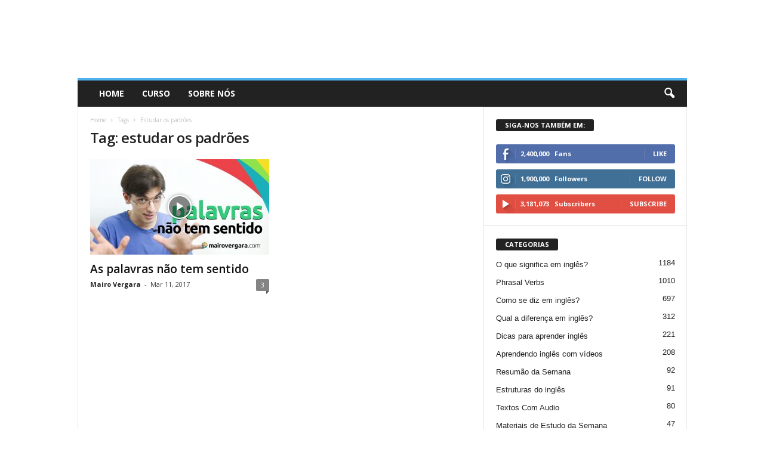

--- FILE ---
content_type: text/html; charset=UTF-8
request_url: https://www.mairovergara.com/tag/estudar-os-padroes/
body_size: 14753
content:
<!doctype html >
<!--[if IE 8]>    <html class="ie8" lang="en-US"> <![endif]-->
<!--[if IE 9]>    <html class="ie9" lang="en-US"> <![endif]-->
<!--[if gt IE 8]><!--> <html lang="en-US"> <!--<![endif]-->
<head>
    <title>estudar os padrões Archives - Mairo Vergara</title>
    <meta charset="UTF-8" />
    <meta name="viewport" content="width=device-width, initial-scale=1.0">
    <link rel="pingback" href="https://www.mairovergara.com/xmlrpc.php" />
    <meta name='robots' content='index, follow, max-image-preview:large, max-snippet:-1, max-video-preview:-1' />
	<style>img:is([sizes="auto" i], [sizes^="auto," i]) { contain-intrinsic-size: 3000px 1500px }</style>
	
<!-- Google Tag Manager for WordPress by gtm4wp.com -->
<script data-cfasync="false" data-pagespeed-no-defer>
	var gtm4wp_datalayer_name = "dataLayer";
	var dataLayer = dataLayer || [];
</script>
<!-- End Google Tag Manager for WordPress by gtm4wp.com -->
	<!-- This site is optimized with the Yoast SEO plugin v26.3 - https://yoast.com/wordpress/plugins/seo/ -->
	<link rel="canonical" href="https://www.mairovergara.com/tag/estudar-os-padroes/" />
	<meta property="og:locale" content="en_US" />
	<meta property="og:type" content="article" />
	<meta property="og:title" content="estudar os padrões Archives - Mairo Vergara" />
	<meta property="og:url" content="https://www.mairovergara.com/tag/estudar-os-padroes/" />
	<meta property="og:site_name" content="Mairo Vergara" />
	<script type="application/ld+json" class="yoast-schema-graph">{"@context":"https://schema.org","@graph":[{"@type":"CollectionPage","@id":"https://www.mairovergara.com/tag/estudar-os-padroes/","url":"https://www.mairovergara.com/tag/estudar-os-padroes/","name":"estudar os padrões Archives - Mairo Vergara","isPartOf":{"@id":"https://www.mairovergara.com/#website"},"primaryImageOfPage":{"@id":"https://www.mairovergara.com/tag/estudar-os-padroes/#primaryimage"},"image":{"@id":"https://www.mairovergara.com/tag/estudar-os-padroes/#primaryimage"},"thumbnailUrl":"https://www.mairovergara.com/wp-content/uploads/2017/02/maxresdefault-11.jpg?t=36eb","breadcrumb":{"@id":"https://www.mairovergara.com/tag/estudar-os-padroes/#breadcrumb"},"inLanguage":"en-US"},{"@type":"ImageObject","inLanguage":"en-US","@id":"https://www.mairovergara.com/tag/estudar-os-padroes/#primaryimage","url":"https://www.mairovergara.com/wp-content/uploads/2017/02/maxresdefault-11.jpg?t=36eb","contentUrl":"https://www.mairovergara.com/wp-content/uploads/2017/02/maxresdefault-11.jpg?t=36eb","width":1980,"height":1080},{"@type":"BreadcrumbList","@id":"https://www.mairovergara.com/tag/estudar-os-padroes/#breadcrumb","itemListElement":[{"@type":"ListItem","position":1,"name":"Home","item":"https://www.mairovergara.com/homepage/"},{"@type":"ListItem","position":2,"name":"estudar os padrões"}]},{"@type":"WebSite","@id":"https://www.mairovergara.com/#website","url":"https://www.mairovergara.com/","name":"Mairo Vergara","description":"Aprenda Inglês de Forma Diferente","potentialAction":[{"@type":"SearchAction","target":{"@type":"EntryPoint","urlTemplate":"https://www.mairovergara.com/?s={search_term_string}"},"query-input":{"@type":"PropertyValueSpecification","valueRequired":true,"valueName":"search_term_string"}}],"inLanguage":"en-US"}]}</script>
	<!-- / Yoast SEO plugin. -->


<link rel='dns-prefetch' href='//fonts.googleapis.com' />
<link rel="alternate" type="application/rss+xml" title="Mairo Vergara &raquo; Feed" href="https://www.mairovergara.com/feed/" />
<link rel="alternate" type="application/rss+xml" title="Mairo Vergara &raquo; Comments Feed" href="https://www.mairovergara.com/comments/feed/" />
<link rel="alternate" type="application/rss+xml" title="Mairo Vergara &raquo; estudar os padrões Tag Feed" href="https://www.mairovergara.com/tag/estudar-os-padroes/feed/" />
<script type="text/javascript">
/* <![CDATA[ */
window._wpemojiSettings = {"baseUrl":"https:\/\/s.w.org\/images\/core\/emoji\/16.0.1\/72x72\/","ext":".png","svgUrl":"https:\/\/s.w.org\/images\/core\/emoji\/16.0.1\/svg\/","svgExt":".svg","source":{"concatemoji":"https:\/\/www.mairovergara.com\/wp-includes\/js\/wp-emoji-release.min.js?ver=6.8.2"}};
/*! This file is auto-generated */
!function(s,n){var o,i,e;function c(e){try{var t={supportTests:e,timestamp:(new Date).valueOf()};sessionStorage.setItem(o,JSON.stringify(t))}catch(e){}}function p(e,t,n){e.clearRect(0,0,e.canvas.width,e.canvas.height),e.fillText(t,0,0);var t=new Uint32Array(e.getImageData(0,0,e.canvas.width,e.canvas.height).data),a=(e.clearRect(0,0,e.canvas.width,e.canvas.height),e.fillText(n,0,0),new Uint32Array(e.getImageData(0,0,e.canvas.width,e.canvas.height).data));return t.every(function(e,t){return e===a[t]})}function u(e,t){e.clearRect(0,0,e.canvas.width,e.canvas.height),e.fillText(t,0,0);for(var n=e.getImageData(16,16,1,1),a=0;a<n.data.length;a++)if(0!==n.data[a])return!1;return!0}function f(e,t,n,a){switch(t){case"flag":return n(e,"\ud83c\udff3\ufe0f\u200d\u26a7\ufe0f","\ud83c\udff3\ufe0f\u200b\u26a7\ufe0f")?!1:!n(e,"\ud83c\udde8\ud83c\uddf6","\ud83c\udde8\u200b\ud83c\uddf6")&&!n(e,"\ud83c\udff4\udb40\udc67\udb40\udc62\udb40\udc65\udb40\udc6e\udb40\udc67\udb40\udc7f","\ud83c\udff4\u200b\udb40\udc67\u200b\udb40\udc62\u200b\udb40\udc65\u200b\udb40\udc6e\u200b\udb40\udc67\u200b\udb40\udc7f");case"emoji":return!a(e,"\ud83e\udedf")}return!1}function g(e,t,n,a){var r="undefined"!=typeof WorkerGlobalScope&&self instanceof WorkerGlobalScope?new OffscreenCanvas(300,150):s.createElement("canvas"),o=r.getContext("2d",{willReadFrequently:!0}),i=(o.textBaseline="top",o.font="600 32px Arial",{});return e.forEach(function(e){i[e]=t(o,e,n,a)}),i}function t(e){var t=s.createElement("script");t.src=e,t.defer=!0,s.head.appendChild(t)}"undefined"!=typeof Promise&&(o="wpEmojiSettingsSupports",i=["flag","emoji"],n.supports={everything:!0,everythingExceptFlag:!0},e=new Promise(function(e){s.addEventListener("DOMContentLoaded",e,{once:!0})}),new Promise(function(t){var n=function(){try{var e=JSON.parse(sessionStorage.getItem(o));if("object"==typeof e&&"number"==typeof e.timestamp&&(new Date).valueOf()<e.timestamp+604800&&"object"==typeof e.supportTests)return e.supportTests}catch(e){}return null}();if(!n){if("undefined"!=typeof Worker&&"undefined"!=typeof OffscreenCanvas&&"undefined"!=typeof URL&&URL.createObjectURL&&"undefined"!=typeof Blob)try{var e="postMessage("+g.toString()+"("+[JSON.stringify(i),f.toString(),p.toString(),u.toString()].join(",")+"));",a=new Blob([e],{type:"text/javascript"}),r=new Worker(URL.createObjectURL(a),{name:"wpTestEmojiSupports"});return void(r.onmessage=function(e){c(n=e.data),r.terminate(),t(n)})}catch(e){}c(n=g(i,f,p,u))}t(n)}).then(function(e){for(var t in e)n.supports[t]=e[t],n.supports.everything=n.supports.everything&&n.supports[t],"flag"!==t&&(n.supports.everythingExceptFlag=n.supports.everythingExceptFlag&&n.supports[t]);n.supports.everythingExceptFlag=n.supports.everythingExceptFlag&&!n.supports.flag,n.DOMReady=!1,n.readyCallback=function(){n.DOMReady=!0}}).then(function(){return e}).then(function(){var e;n.supports.everything||(n.readyCallback(),(e=n.source||{}).concatemoji?t(e.concatemoji):e.wpemoji&&e.twemoji&&(t(e.twemoji),t(e.wpemoji)))}))}((window,document),window._wpemojiSettings);
/* ]]> */
</script>
<style id='wp-emoji-styles-inline-css' type='text/css'>

	img.wp-smiley, img.emoji {
		display: inline !important;
		border: none !important;
		box-shadow: none !important;
		height: 1em !important;
		width: 1em !important;
		margin: 0 0.07em !important;
		vertical-align: -0.1em !important;
		background: none !important;
		padding: 0 !important;
	}
</style>
<link rel='stylesheet' id='wp-block-library-css' href='https://www.mairovergara.com/wp-includes/css/dist/block-library/style.min.css?ver=6.8.2' type='text/css' media='all' />
<style id='classic-theme-styles-inline-css' type='text/css'>
/*! This file is auto-generated */
.wp-block-button__link{color:#fff;background-color:#32373c;border-radius:9999px;box-shadow:none;text-decoration:none;padding:calc(.667em + 2px) calc(1.333em + 2px);font-size:1.125em}.wp-block-file__button{background:#32373c;color:#fff;text-decoration:none}
</style>
<link rel='stylesheet' id='convertkit-broadcasts-css' href='https://www.mairovergara.com/wp-content/plugins/convertkit/resources/frontend/css/broadcasts.css?ver=3.0.7' type='text/css' media='all' />
<link rel='stylesheet' id='convertkit-button-css' href='https://www.mairovergara.com/wp-content/plugins/convertkit/resources/frontend/css/button.css?ver=3.0.7' type='text/css' media='all' />
<link rel='stylesheet' id='convertkit-form-css' href='https://www.mairovergara.com/wp-content/plugins/convertkit/resources/frontend/css/form.css?ver=3.0.7' type='text/css' media='all' />
<link rel='stylesheet' id='convertkit-form-builder-field-css' href='https://www.mairovergara.com/wp-content/plugins/convertkit/resources/frontend/css/form-builder.css?ver=3.0.7' type='text/css' media='all' />
<link rel='stylesheet' id='convertkit-form-builder-css' href='https://www.mairovergara.com/wp-content/plugins/convertkit/resources/frontend/css/form-builder.css?ver=3.0.7' type='text/css' media='all' />
<style id='global-styles-inline-css' type='text/css'>
:root{--wp--preset--aspect-ratio--square: 1;--wp--preset--aspect-ratio--4-3: 4/3;--wp--preset--aspect-ratio--3-4: 3/4;--wp--preset--aspect-ratio--3-2: 3/2;--wp--preset--aspect-ratio--2-3: 2/3;--wp--preset--aspect-ratio--16-9: 16/9;--wp--preset--aspect-ratio--9-16: 9/16;--wp--preset--color--black: #000000;--wp--preset--color--cyan-bluish-gray: #abb8c3;--wp--preset--color--white: #ffffff;--wp--preset--color--pale-pink: #f78da7;--wp--preset--color--vivid-red: #cf2e2e;--wp--preset--color--luminous-vivid-orange: #ff6900;--wp--preset--color--luminous-vivid-amber: #fcb900;--wp--preset--color--light-green-cyan: #7bdcb5;--wp--preset--color--vivid-green-cyan: #00d084;--wp--preset--color--pale-cyan-blue: #8ed1fc;--wp--preset--color--vivid-cyan-blue: #0693e3;--wp--preset--color--vivid-purple: #9b51e0;--wp--preset--gradient--vivid-cyan-blue-to-vivid-purple: linear-gradient(135deg,rgba(6,147,227,1) 0%,rgb(155,81,224) 100%);--wp--preset--gradient--light-green-cyan-to-vivid-green-cyan: linear-gradient(135deg,rgb(122,220,180) 0%,rgb(0,208,130) 100%);--wp--preset--gradient--luminous-vivid-amber-to-luminous-vivid-orange: linear-gradient(135deg,rgba(252,185,0,1) 0%,rgba(255,105,0,1) 100%);--wp--preset--gradient--luminous-vivid-orange-to-vivid-red: linear-gradient(135deg,rgba(255,105,0,1) 0%,rgb(207,46,46) 100%);--wp--preset--gradient--very-light-gray-to-cyan-bluish-gray: linear-gradient(135deg,rgb(238,238,238) 0%,rgb(169,184,195) 100%);--wp--preset--gradient--cool-to-warm-spectrum: linear-gradient(135deg,rgb(74,234,220) 0%,rgb(151,120,209) 20%,rgb(207,42,186) 40%,rgb(238,44,130) 60%,rgb(251,105,98) 80%,rgb(254,248,76) 100%);--wp--preset--gradient--blush-light-purple: linear-gradient(135deg,rgb(255,206,236) 0%,rgb(152,150,240) 100%);--wp--preset--gradient--blush-bordeaux: linear-gradient(135deg,rgb(254,205,165) 0%,rgb(254,45,45) 50%,rgb(107,0,62) 100%);--wp--preset--gradient--luminous-dusk: linear-gradient(135deg,rgb(255,203,112) 0%,rgb(199,81,192) 50%,rgb(65,88,208) 100%);--wp--preset--gradient--pale-ocean: linear-gradient(135deg,rgb(255,245,203) 0%,rgb(182,227,212) 50%,rgb(51,167,181) 100%);--wp--preset--gradient--electric-grass: linear-gradient(135deg,rgb(202,248,128) 0%,rgb(113,206,126) 100%);--wp--preset--gradient--midnight: linear-gradient(135deg,rgb(2,3,129) 0%,rgb(40,116,252) 100%);--wp--preset--font-size--small: 10px;--wp--preset--font-size--medium: 20px;--wp--preset--font-size--large: 30px;--wp--preset--font-size--x-large: 42px;--wp--preset--font-size--regular: 14px;--wp--preset--font-size--larger: 48px;--wp--preset--spacing--20: 0.44rem;--wp--preset--spacing--30: 0.67rem;--wp--preset--spacing--40: 1rem;--wp--preset--spacing--50: 1.5rem;--wp--preset--spacing--60: 2.25rem;--wp--preset--spacing--70: 3.38rem;--wp--preset--spacing--80: 5.06rem;--wp--preset--shadow--natural: 6px 6px 9px rgba(0, 0, 0, 0.2);--wp--preset--shadow--deep: 12px 12px 50px rgba(0, 0, 0, 0.4);--wp--preset--shadow--sharp: 6px 6px 0px rgba(0, 0, 0, 0.2);--wp--preset--shadow--outlined: 6px 6px 0px -3px rgba(255, 255, 255, 1), 6px 6px rgba(0, 0, 0, 1);--wp--preset--shadow--crisp: 6px 6px 0px rgba(0, 0, 0, 1);}:where(.is-layout-flex){gap: 0.5em;}:where(.is-layout-grid){gap: 0.5em;}body .is-layout-flex{display: flex;}.is-layout-flex{flex-wrap: wrap;align-items: center;}.is-layout-flex > :is(*, div){margin: 0;}body .is-layout-grid{display: grid;}.is-layout-grid > :is(*, div){margin: 0;}:where(.wp-block-columns.is-layout-flex){gap: 2em;}:where(.wp-block-columns.is-layout-grid){gap: 2em;}:where(.wp-block-post-template.is-layout-flex){gap: 1.25em;}:where(.wp-block-post-template.is-layout-grid){gap: 1.25em;}.has-black-color{color: var(--wp--preset--color--black) !important;}.has-cyan-bluish-gray-color{color: var(--wp--preset--color--cyan-bluish-gray) !important;}.has-white-color{color: var(--wp--preset--color--white) !important;}.has-pale-pink-color{color: var(--wp--preset--color--pale-pink) !important;}.has-vivid-red-color{color: var(--wp--preset--color--vivid-red) !important;}.has-luminous-vivid-orange-color{color: var(--wp--preset--color--luminous-vivid-orange) !important;}.has-luminous-vivid-amber-color{color: var(--wp--preset--color--luminous-vivid-amber) !important;}.has-light-green-cyan-color{color: var(--wp--preset--color--light-green-cyan) !important;}.has-vivid-green-cyan-color{color: var(--wp--preset--color--vivid-green-cyan) !important;}.has-pale-cyan-blue-color{color: var(--wp--preset--color--pale-cyan-blue) !important;}.has-vivid-cyan-blue-color{color: var(--wp--preset--color--vivid-cyan-blue) !important;}.has-vivid-purple-color{color: var(--wp--preset--color--vivid-purple) !important;}.has-black-background-color{background-color: var(--wp--preset--color--black) !important;}.has-cyan-bluish-gray-background-color{background-color: var(--wp--preset--color--cyan-bluish-gray) !important;}.has-white-background-color{background-color: var(--wp--preset--color--white) !important;}.has-pale-pink-background-color{background-color: var(--wp--preset--color--pale-pink) !important;}.has-vivid-red-background-color{background-color: var(--wp--preset--color--vivid-red) !important;}.has-luminous-vivid-orange-background-color{background-color: var(--wp--preset--color--luminous-vivid-orange) !important;}.has-luminous-vivid-amber-background-color{background-color: var(--wp--preset--color--luminous-vivid-amber) !important;}.has-light-green-cyan-background-color{background-color: var(--wp--preset--color--light-green-cyan) !important;}.has-vivid-green-cyan-background-color{background-color: var(--wp--preset--color--vivid-green-cyan) !important;}.has-pale-cyan-blue-background-color{background-color: var(--wp--preset--color--pale-cyan-blue) !important;}.has-vivid-cyan-blue-background-color{background-color: var(--wp--preset--color--vivid-cyan-blue) !important;}.has-vivid-purple-background-color{background-color: var(--wp--preset--color--vivid-purple) !important;}.has-black-border-color{border-color: var(--wp--preset--color--black) !important;}.has-cyan-bluish-gray-border-color{border-color: var(--wp--preset--color--cyan-bluish-gray) !important;}.has-white-border-color{border-color: var(--wp--preset--color--white) !important;}.has-pale-pink-border-color{border-color: var(--wp--preset--color--pale-pink) !important;}.has-vivid-red-border-color{border-color: var(--wp--preset--color--vivid-red) !important;}.has-luminous-vivid-orange-border-color{border-color: var(--wp--preset--color--luminous-vivid-orange) !important;}.has-luminous-vivid-amber-border-color{border-color: var(--wp--preset--color--luminous-vivid-amber) !important;}.has-light-green-cyan-border-color{border-color: var(--wp--preset--color--light-green-cyan) !important;}.has-vivid-green-cyan-border-color{border-color: var(--wp--preset--color--vivid-green-cyan) !important;}.has-pale-cyan-blue-border-color{border-color: var(--wp--preset--color--pale-cyan-blue) !important;}.has-vivid-cyan-blue-border-color{border-color: var(--wp--preset--color--vivid-cyan-blue) !important;}.has-vivid-purple-border-color{border-color: var(--wp--preset--color--vivid-purple) !important;}.has-vivid-cyan-blue-to-vivid-purple-gradient-background{background: var(--wp--preset--gradient--vivid-cyan-blue-to-vivid-purple) !important;}.has-light-green-cyan-to-vivid-green-cyan-gradient-background{background: var(--wp--preset--gradient--light-green-cyan-to-vivid-green-cyan) !important;}.has-luminous-vivid-amber-to-luminous-vivid-orange-gradient-background{background: var(--wp--preset--gradient--luminous-vivid-amber-to-luminous-vivid-orange) !important;}.has-luminous-vivid-orange-to-vivid-red-gradient-background{background: var(--wp--preset--gradient--luminous-vivid-orange-to-vivid-red) !important;}.has-very-light-gray-to-cyan-bluish-gray-gradient-background{background: var(--wp--preset--gradient--very-light-gray-to-cyan-bluish-gray) !important;}.has-cool-to-warm-spectrum-gradient-background{background: var(--wp--preset--gradient--cool-to-warm-spectrum) !important;}.has-blush-light-purple-gradient-background{background: var(--wp--preset--gradient--blush-light-purple) !important;}.has-blush-bordeaux-gradient-background{background: var(--wp--preset--gradient--blush-bordeaux) !important;}.has-luminous-dusk-gradient-background{background: var(--wp--preset--gradient--luminous-dusk) !important;}.has-pale-ocean-gradient-background{background: var(--wp--preset--gradient--pale-ocean) !important;}.has-electric-grass-gradient-background{background: var(--wp--preset--gradient--electric-grass) !important;}.has-midnight-gradient-background{background: var(--wp--preset--gradient--midnight) !important;}.has-small-font-size{font-size: var(--wp--preset--font-size--small) !important;}.has-medium-font-size{font-size: var(--wp--preset--font-size--medium) !important;}.has-large-font-size{font-size: var(--wp--preset--font-size--large) !important;}.has-x-large-font-size{font-size: var(--wp--preset--font-size--x-large) !important;}
:where(.wp-block-post-template.is-layout-flex){gap: 1.25em;}:where(.wp-block-post-template.is-layout-grid){gap: 1.25em;}
:where(.wp-block-columns.is-layout-flex){gap: 2em;}:where(.wp-block-columns.is-layout-grid){gap: 2em;}
:root :where(.wp-block-pullquote){font-size: 1.5em;line-height: 1.6;}
</style>
<link rel='stylesheet' id='mv_download_materiais_post_css-css' href='https://www.mairovergara.com/wp-content/plugins/mv-download-materiais/public/css/post.css?ver=1.1.0' type='text/css' media='all' />
<link rel='stylesheet' id='mv_download_materiais_user_css-css' href='https://www.mairovergara.com/wp-content/plugins/mv-download-materiais/public/css/user.css?ver=1.1.0' type='text/css' media='all' />
<link rel='stylesheet' id='google-fonts-style-css' href='https://fonts.googleapis.com/css?family=Open+Sans%3A400%2C600%2C700%7CRoboto+Condensed%3A400%2C500%2C700&#038;display=swap&#038;ver=4.9.5' type='text/css' media='all' />
<link rel='stylesheet' id='td-theme-css' href='https://www.mairovergara.com/wp-content/themes/Newsmag/style.css?ver=4.9.5' type='text/css' media='all' />
<style id='td-theme-inline-css' type='text/css'>
    
        @media (max-width: 767px) {
            .td-header-desktop-wrap {
                display: none;
            }
        }
        @media (min-width: 767px) {
            .td-header-mobile-wrap {
                display: none;
            }
        }
    
	
</style>
<link rel='stylesheet' id='td-legacy-framework-front-style-css' href='https://www.mairovergara.com/wp-content/plugins/td-composer/legacy/Newsmag/assets/css/td_legacy_main.css?ver=153fca3b149b11ef7f1de403ebfe3342' type='text/css' media='all' />
<script type="text/javascript" src="https://www.mairovergara.com/wp-content/plugins/mv-download-materiais/public/js/lib/detection.min.js?ver=1.1.0" id="mv_download_materiais_detection_js-js"></script>
<script type="text/javascript" src="https://www.mairovergara.com/wp-includes/js/jquery/jquery.min.js?ver=3.7.1" id="jquery-core-js"></script>
<script type="text/javascript" src="https://www.mairovergara.com/wp-includes/js/jquery/jquery-migrate.min.js?ver=3.4.1" id="jquery-migrate-js"></script>
<script type="text/javascript" src="https://www.mairovergara.com/wp-content/plugins/mv-download-materiais/public/js/common.js?ver=1.1.0" id="mv_download_materiais_common_js-js"></script>
<script type="text/javascript" src="https://www.mairovergara.com/wp-content/plugins/mv-download-materiais/public/js/modal.js?ver=1.1.0" id="mv_download_materiais_modal_js-js"></script>
<script type="text/javascript" src="https://www.mairovergara.com/wp-content/plugins/mv-download-materiais/public/js/post.js?ver=1.1.0" id="mv_download_materiais_post_js-js"></script>
<link rel="https://api.w.org/" href="https://www.mairovergara.com/wp-json/" /><link rel="alternate" title="JSON" type="application/json" href="https://www.mairovergara.com/wp-json/wp/v2/tags/2626" /><link rel="EditURI" type="application/rsd+xml" title="RSD" href="https://www.mairovergara.com/xmlrpc.php?rsd" />

<!-- Google Tag Manager for WordPress by gtm4wp.com -->
<!-- GTM Container placement set to footer -->
<script data-cfasync="false" data-pagespeed-no-defer>
	var dataLayer_content = {"pagePostType":"post","pagePostType2":"tag-post"};
	dataLayer.push( dataLayer_content );
</script>
<script data-cfasync="false" data-pagespeed-no-defer>
(function(w,d,s,l,i){w[l]=w[l]||[];w[l].push({'gtm.start':
new Date().getTime(),event:'gtm.js'});var f=d.getElementsByTagName(s)[0],
j=d.createElement(s),dl=l!='dataLayer'?'&l='+l:'';j.async=true;j.src=
'//www.googletagmanager.com/gtm.js?id='+i+dl;f.parentNode.insertBefore(j,f);
})(window,document,'script','dataLayer','GTM-WTZJC2P');
</script>
<!-- End Google Tag Manager for WordPress by gtm4wp.com --><!--[if lt IE 9]><script src="https://cdnjs.cloudflare.com/ajax/libs/html5shiv/3.7.3/html5shiv.js"></script><![endif]-->
    			<script>
				window.tdwGlobal = {"adminUrl":"https:\/\/www.mairovergara.com\/wp-admin\/","wpRestNonce":"0ab0b529d5","wpRestUrl":"https:\/\/www.mairovergara.com\/wp-json\/","permalinkStructure":"\/%postname%\/"};
			</script>
			
<!-- JS generated by theme -->

<script>
    
    

	    var tdBlocksArray = []; //here we store all the items for the current page

	    //td_block class - each ajax block uses a object of this class for requests
	    function tdBlock() {
		    this.id = '';
		    this.block_type = 1; //block type id (1-234 etc)
		    this.atts = '';
		    this.td_column_number = '';
		    this.td_current_page = 1; //
		    this.post_count = 0; //from wp
		    this.found_posts = 0; //from wp
		    this.max_num_pages = 0; //from wp
		    this.td_filter_value = ''; //current live filter value
		    this.is_ajax_running = false;
		    this.td_user_action = ''; // load more or infinite loader (used by the animation)
		    this.header_color = '';
		    this.ajax_pagination_infinite_stop = ''; //show load more at page x
	    }


        // td_js_generator - mini detector
        (function(){
            var htmlTag = document.getElementsByTagName("html")[0];

	        if ( navigator.userAgent.indexOf("MSIE 10.0") > -1 ) {
                htmlTag.className += ' ie10';
            }

            if ( !!navigator.userAgent.match(/Trident.*rv\:11\./) ) {
                htmlTag.className += ' ie11';
            }

	        if ( navigator.userAgent.indexOf("Edge") > -1 ) {
                htmlTag.className += ' ieEdge';
            }

            if ( /(iPad|iPhone|iPod)/g.test(navigator.userAgent) ) {
                htmlTag.className += ' td-md-is-ios';
            }

            var user_agent = navigator.userAgent.toLowerCase();
            if ( user_agent.indexOf("android") > -1 ) {
                htmlTag.className += ' td-md-is-android';
            }

            if ( -1 !== navigator.userAgent.indexOf('Mac OS X')  ) {
                htmlTag.className += ' td-md-is-os-x';
            }

            if ( /chrom(e|ium)/.test(navigator.userAgent.toLowerCase()) ) {
               htmlTag.className += ' td-md-is-chrome';
            }

            if ( -1 !== navigator.userAgent.indexOf('Firefox') ) {
                htmlTag.className += ' td-md-is-firefox';
            }

            if ( -1 !== navigator.userAgent.indexOf('Safari') && -1 === navigator.userAgent.indexOf('Chrome') ) {
                htmlTag.className += ' td-md-is-safari';
            }

            if( -1 !== navigator.userAgent.indexOf('IEMobile') ){
                htmlTag.className += ' td-md-is-iemobile';
            }

        })();




        var tdLocalCache = {};

        ( function () {
            "use strict";

            tdLocalCache = {
                data: {},
                remove: function (resource_id) {
                    delete tdLocalCache.data[resource_id];
                },
                exist: function (resource_id) {
                    return tdLocalCache.data.hasOwnProperty(resource_id) && tdLocalCache.data[resource_id] !== null;
                },
                get: function (resource_id) {
                    return tdLocalCache.data[resource_id];
                },
                set: function (resource_id, cachedData) {
                    tdLocalCache.remove(resource_id);
                    tdLocalCache.data[resource_id] = cachedData;
                }
            };
        })();

    
    
var td_viewport_interval_list=[{"limitBottom":767,"sidebarWidth":251},{"limitBottom":1023,"sidebarWidth":339}];
var td_animation_stack_effect="type0";
var tds_animation_stack=true;
var td_animation_stack_specific_selectors=".entry-thumb, img";
var td_animation_stack_general_selectors=".td-animation-stack img, .td-animation-stack .entry-thumb, .post img";
var tdc_is_installed="yes";
var td_ajax_url="https:\/\/www.mairovergara.com\/wp-admin\/admin-ajax.php?td_theme_name=Newsmag&v=4.9.5";
var td_get_template_directory_uri="https:\/\/www.mairovergara.com\/wp-content\/plugins\/td-composer\/legacy\/common";
var tds_snap_menu="";
var tds_logo_on_sticky="";
var tds_header_style="";
var td_please_wait="Please wait...";
var td_email_user_pass_incorrect="User or password incorrect!";
var td_email_user_incorrect="Email or username incorrect!";
var td_email_incorrect="Email incorrect!";
var tds_more_articles_on_post_enable="";
var tds_more_articles_on_post_time_to_wait="";
var tds_more_articles_on_post_pages_distance_from_top=0;
var tds_theme_color_site_wide="#4db2ec";
var tds_smart_sidebar="";
var tdThemeName="Newsmag";
var td_magnific_popup_translation_tPrev="Previous (Left arrow key)";
var td_magnific_popup_translation_tNext="Next (Right arrow key)";
var td_magnific_popup_translation_tCounter="%curr% of %total%";
var td_magnific_popup_translation_ajax_tError="The content from %url% could not be loaded.";
var td_magnific_popup_translation_image_tError="The image #%curr% could not be loaded.";
var tdBlockNonce="40d91bd065";
var tdDateNamesI18n={"month_names":["January","February","March","April","May","June","July","August","September","October","November","December"],"month_names_short":["Jan","Feb","Mar","Apr","May","Jun","Jul","Aug","Sep","Oct","Nov","Dec"],"day_names":["Sunday","Monday","Tuesday","Wednesday","Thursday","Friday","Saturday"],"day_names_short":["Sun","Mon","Tue","Wed","Thu","Fri","Sat"]};
var td_ad_background_click_link="";
var td_ad_background_click_target="";
</script>




<script type="application/ld+json">
    {
        "@context": "http://schema.org",
        "@type": "BreadcrumbList",
        "itemListElement": [
            {
                "@type": "ListItem",
                "position": 1,
                "item": {
                    "@type": "WebSite",
                    "@id": "https://www.mairovergara.com/",
                    "name": "Home"
                }
            },
            {
                "@type": "ListItem",
                "position": 2,
                    "item": {
                    "@type": "WebPage",
                    "@id": "https://www.mairovergara.com/tag/estudar-os-padroes/",
                    "name": "Estudar os padrões"
                }
            }    
        ]
    }
</script>
	<style id="tdw-css-placeholder"></style></head>

<body class="archive tag tag-estudar-os-padroes tag-2626 wp-theme-Newsmag global-block-template-1 td-animation-stack-type0 td-full-layout" itemscope="itemscope" itemtype="https://schema.org/WebPage">

        <div class="td-scroll-up"><i class="td-icon-menu-up"></i></div>

    <div class="td-menu-background"></div>
<div id="td-mobile-nav">
    <div class="td-mobile-container">
        <!-- mobile menu top section -->
        <div class="td-menu-socials-wrap">
            <!-- socials -->
            <div class="td-menu-socials">
                            </div>
            <!-- close button -->
            <div class="td-mobile-close">
                <a href="#"><i class="td-icon-close-mobile"></i></a>
            </div>
        </div>

        <!-- login section -->
        
        <!-- menu section -->
        <div class="td-mobile-content">
            <div class="menu-blog-menu-container"><ul id="menu-blog-menu" class="td-mobile-main-menu"><li id="menu-item-604" class="menu-item menu-item-type-custom menu-item-object-custom menu-item-home menu-item-first menu-item-604"><a href="http://www.mairovergara.com">HOME</a></li>
<li id="menu-item-1522" class="menu-item menu-item-type-custom menu-item-object-custom menu-item-1522"><a href="https://bit.ly/3UHkHDg">CURSO</a></li>
<li id="menu-item-682" class="menu-item menu-item-type-custom menu-item-object-custom menu-item-682"><a href="https://www.mairovergara.com/sobre/">Sobre nós</a></li>
</ul></div>        </div>
    </div>

    <!-- register/login section -->
            <div id="login-form-mobile" class="td-register-section">
            
            <div id="td-login-mob" class="td-login-animation td-login-hide-mob">
            	<!-- close button -->
	            <div class="td-login-close">
	                <a href="#" class="td-back-button"><i class="td-icon-read-down"></i></a>
	                <div class="td-login-title">Sign in</div>
	                <!-- close button -->
		            <div class="td-mobile-close">
		                <a href="#"><i class="td-icon-close-mobile"></i></a>
		            </div>
	            </div>
	            <div class="td-login-form-wrap">
	                <div class="td-login-panel-title"><span>Welcome!</span>Log into your account</div>
	                <div class="td_display_err"></div>
	                <div class="td-login-inputs"><input class="td-login-input" type="text" name="login_email" id="login_email-mob" value="" required><label>your username</label></div>
	                <div class="td-login-inputs"><input class="td-login-input" type="password" name="login_pass" id="login_pass-mob" value="" required><label>your password</label></div>
	                <input type="button" name="login_button" id="login_button-mob" class="td-login-button" value="LOG IN">
	                <div class="td-login-info-text"><a href="#" id="forgot-pass-link-mob">Forgot your password?</a></div>
	                
	                
                </div>
            </div>

            

            <div id="td-forgot-pass-mob" class="td-login-animation td-login-hide-mob">
                <!-- close button -->
	            <div class="td-forgot-pass-close">
	                <a href="#" class="td-back-button"><i class="td-icon-read-down"></i></a>
	                <div class="td-login-title">Password recovery</div>
	            </div>
	            <div class="td-login-form-wrap">
	                <div class="td-login-panel-title">Recover your password</div>
	                <div class="td_display_err"></div>
	                <div class="td-login-inputs"><input class="td-login-input" type="text" name="forgot_email" id="forgot_email-mob" value="" required><label>your email</label></div>
	                <input type="button" name="forgot_button" id="forgot_button-mob" class="td-login-button" value="Send My Pass">
                </div>
            </div>
        </div>
    </div>    <div class="td-search-background"></div>
<div class="td-search-wrap-mob">
	<div class="td-drop-down-search">
		<form method="get" class="td-search-form" action="https://www.mairovergara.com/">
			<!-- close button -->
			<div class="td-search-close">
				<a href="#"><i class="td-icon-close-mobile"></i></a>
			</div>
			<div role="search" class="td-search-input">
				<span>Search</span>
				<input id="td-header-search-mob" type="text" value="" name="s" autocomplete="off" />
			</div>
		</form>
		<div id="td-aj-search-mob"></div>
	</div>
</div>

    <div id="td-outer-wrap">
    
        <div class="td-outer-container">
        
            <!--
Header style 1
-->

<div class="td-header-container td-header-wrap td-header-style-1">
    <div class="td-header-row td-header-top-menu">
        
    <div class="td-top-bar-container top-bar-style-1">
        <div class="td-header-sp-top-menu">

    </div>            </div>

<!-- LOGIN MODAL -->

                <div  id="login-form" class="white-popup-block mfp-hide mfp-with-anim">
                    <div class="td-login-wrap">
                        <a href="#" class="td-back-button"><i class="td-icon-modal-back"></i></a>
                        <div id="td-login-div" class="td-login-form-div td-display-block">
                            <div class="td-login-panel-title">Sign in</div>
                            <div class="td-login-panel-descr">Welcome! Log into your account</div>
                            <div class="td_display_err"></div>
                            <div class="td-login-inputs"><input class="td-login-input" type="text" name="login_email" id="login_email" value="" required><label>your username</label></div>
	                        <div class="td-login-inputs"><input class="td-login-input" type="password" name="login_pass" id="login_pass" value="" required><label>your password</label></div>
                            <input type="button" name="login_button" id="login_button" class="wpb_button btn td-login-button" value="Login">
                            <div class="td-login-info-text"><a href="#" id="forgot-pass-link">Forgot your password? Get help</a></div>
                            
                            
                        </div>

                        

                         <div id="td-forgot-pass-div" class="td-login-form-div td-display-none">
                            <div class="td-login-panel-title">Password recovery</div>
                            <div class="td-login-panel-descr">Recover your password</div>
                            <div class="td_display_err"></div>
                            <div class="td-login-inputs"><input class="td-login-input" type="text" name="forgot_email" id="forgot_email" value="" required><label>your email</label></div>
                            <input type="button" name="forgot_button" id="forgot_button" class="wpb_button btn td-login-button" value="Send My Password">
                            <div class="td-login-info-text">A password will be e-mailed to you.</div>
                        </div>
                    </div>
                </div>
                    </div>

    <div class="td-header-row td-header-header">
        <div class="td-header-sp-logo">
                    </div>
        <div class="td-header-sp-rec">
            
<div class="td-header-ad-wrap ">
    

</div>        </div>
    </div>

    <div class="td-header-menu-wrap">
        <div class="td-header-row td-header-border td-header-main-menu">
            <div id="td-header-menu" role="navigation">
    <div id="td-top-mobile-toggle"><a href="#"><i class="td-icon-font td-icon-mobile"></i></a></div>
    <div class="td-main-menu-logo td-logo-in-header">
            </div>
    <div class="menu-blog-menu-container"><ul id="menu-blog-menu-1" class="sf-menu"><li class="menu-item menu-item-type-custom menu-item-object-custom menu-item-home menu-item-first td-menu-item td-normal-menu menu-item-604"><a href="http://www.mairovergara.com">HOME</a></li>
<li class="menu-item menu-item-type-custom menu-item-object-custom td-menu-item td-normal-menu menu-item-1522"><a href="https://bit.ly/3UHkHDg">CURSO</a></li>
<li class="menu-item menu-item-type-custom menu-item-object-custom td-menu-item td-normal-menu menu-item-682"><a href="https://www.mairovergara.com/sobre/">Sobre nós</a></li>
</ul></div></div>

<div class="td-search-wrapper">
    <div id="td-top-search">
        <!-- Search -->
        <div class="header-search-wrap">
            <div class="dropdown header-search">
                <a id="td-header-search-button" href="#" role="button" class="dropdown-toggle " data-toggle="dropdown"><i class="td-icon-search"></i></a>
                <a id="td-header-search-button-mob" href="#" role="button" class="dropdown-toggle " data-toggle="dropdown"><i class="td-icon-search"></i></a>
            </div>
        </div>
    </div>
</div>

<div class="header-search-wrap">
	<div class="dropdown header-search">
		<div class="td-drop-down-search">
			<form method="get" class="td-search-form" action="https://www.mairovergara.com/">
				<div role="search" class="td-head-form-search-wrap">
					<input class="needsclick" id="td-header-search" type="text" value="" name="s" autocomplete="off" /><input class="wpb_button wpb_btn-inverse btn" type="submit" id="td-header-search-top" value="Search" />
				</div>
			</form>
			<div id="td-aj-search"></div>
		</div>
	</div>
</div>        </div>
    </div>
</div>
<div class="td-container">
    <div class="td-container-border">
        <div class="td-pb-row">
                                    <div class="td-pb-span8 td-main-content">
                            <div class="td-ss-main-content">
                                <div class="td-page-header td-pb-padding-side">
                                    <div class="entry-crumbs"><span><a title="" class="entry-crumb" href="https://www.mairovergara.com/">Home</a></span> <i class="td-icon-right td-bread-sep td-bred-no-url-last"></i> <span class="td-bred-no-url-last">Tags</span> <i class="td-icon-right td-bread-sep td-bred-no-url-last"></i> <span class="td-bred-no-url-last">Estudar os padrões</span></div>
                                    <h1 class="entry-title td-page-title">
                                        <span>Tag: estudar os padrões</span>
                                    </h1>
                                </div>
                                

	<div class="td-block-row">

	<div class="td-block-span6">
<!-- module -->
        <div class="td_module_1 td_module_wrap td-animation-stack">
            <div class="td-module-image">
                <div class="td-module-thumb"><a href="https://www.mairovergara.com/palavras-nao-tem-sentido/" rel="bookmark" class="td-image-wrap td-module-video-modal" title="As palavras não tem sentido" data-video-source="youtube" data-video-url="https://www.youtube.com/watch?v=IYmUkOpjvBk"><img class="entry-thumb" src="" alt="" title="As palavras não tem sentido" data-type="image_tag" data-img-url="https://www.mairovergara.com/wp-content/uploads/2017/02/maxresdefault-11-300x160.jpg?t=36eb"  width="300" height="160" /><span class="td-video-play-ico"><i class="td-icon-video-thumb-play"></i></span></a></div>                                            </div>
            <h3 class="entry-title td-module-title"><a href="https://www.mairovergara.com/palavras-nao-tem-sentido/" rel="bookmark" title="As palavras não tem sentido">As palavras não tem sentido</a></h3>
            <div class="meta-info">
                <span class="td-post-author-name"><a href="https://www.mairovergara.com/author/mairovergaragmail-com/">Mairo Vergara</a> <span>-</span> </span>                <span class="td-post-date"><time class="entry-date updated td-module-date" datetime="2017-03-11T11:00:28-03:00" >Mar 11, 2017</time></span>                <span class="td-module-comments"><a href="https://www.mairovergara.com/palavras-nao-tem-sentido/#comments">3</a></span>            </div>

            
        </div>

        
	</div> <!-- ./td-block-span6 --></div><!--./row-fluid-->                            </div>
                        </div>
                        <div class="td-pb-span4 td-main-sidebar">
                            <div class="td-ss-main-sidebar">
                                <div class="td_block_wrap td_block_social_counter td_block_widget tdi_2_4de td-pb-border-top td_block_template_1"><div class="td-block-title-wrap"><h4 class="block-title"><span class="td-pulldown-size">SIGA-NOS TAMBÉM EM:</span></h4></div><div class="td-social-list"><div class="td_social_type td-pb-margin-side td_social_facebook"><div class="td-social-box"><div class="td-sp td-sp-facebook"></div><span class="td_social_info td_social_info_counter">2,400,000</span><span class="td_social_info td_social_info_name">Fans</span><span class="td_social_button"><a href="https://www.facebook.com/mairovergara"  target="_blank" >Like</a></span></div></div><div class="td_social_type td-pb-margin-side td_social_instagram"><div class="td-social-box"><div class="td-sp td-sp-instagram"></div><span class="td_social_info td_social_info_counter">1,900,000</span><span class="td_social_info td_social_info_name">Followers</span><span class="td_social_button"><a href="https://instagram.com/mairovergara#"  target="_blank" >Follow</a></span></div></div><div class="td_social_type td-pb-margin-side td_social_youtube"><div class="td-social-box"><div class="td-sp td-sp-youtube"></div><span class="td_social_info td_social_info_counter">3,181,073</span><span class="td_social_info td_social_info_name">Subscribers</span><span class="td_social_button"><a href="https://www.youtube.com/mairovergara"  target="_blank" >Subscribe</a></span></div></div></div></div> <!-- ./block --><div class="td_block_wrap td_block_popular_categories td_block_widget tdi_3_697 widget widget_categories td-pb-border-top td_block_template_1"  data-td-block-uid="tdi_3_697" ><h4 class="block-title"><span class="td-pulldown-size">CATEGORIAS</span></h4><ul class="td-pb-padding-side"><li><a href="https://www.mairovergara.com/category/o-que-significa-em-ingles/">O que significa em inglês?<span class="td-cat-no">1184</span></a></li><li><a href="https://www.mairovergara.com/category/phrasal-verbs/">Phrasal Verbs<span class="td-cat-no">1010</span></a></li><li><a href="https://www.mairovergara.com/category/como-se-diz-em-ingles/">Como se diz em inglês?<span class="td-cat-no">697</span></a></li><li><a href="https://www.mairovergara.com/category/qual-a-diferenca-em-ingles/">Qual a diferença em inglês?<span class="td-cat-no">312</span></a></li><li><a href="https://www.mairovergara.com/category/dicas-para-aprender-ingles/">Dicas para aprender inglês<span class="td-cat-no">221</span></a></li><li><a href="https://www.mairovergara.com/category/aprendendo-ingles-com-videos/">Aprendendo inglês com vídeos<span class="td-cat-no">208</span></a></li><li><a href="https://www.mairovergara.com/category/resumao-da-semana/">Resumão da Semana<span class="td-cat-no">92</span></a></li><li><a href="https://www.mairovergara.com/category/estruturas-do-ingles/">Estruturas do inglês<span class="td-cat-no">91</span></a></li><li><a href="https://www.mairovergara.com/category/textos-com-audio/">Textos Com Audio<span class="td-cat-no">80</span></a></li><li><a href="https://www.mairovergara.com/category/materiais-de-estudo-da-semana/">Materiais de Estudo da Semana<span class="td-cat-no">47</span></a></li><li><a href="https://www.mairovergara.com/category/aprenda-ingles-com-citacoes/">Aprenda inglês com citações<span class="td-cat-no">37</span></a></li><li><a href="https://www.mairovergara.com/category/como-aprender-ingles-o-guia-definitivo/">Como Aprender Inglês - O Guia Definitivo<span class="td-cat-no">6</span></a></li></ul></div> <!-- ./block --><div class="td_block_wrap td_block_8 td_block_widget tdi_4_10d td_with_ajax_pagination td-pb-border-top td_block_template_1"  data-td-block-uid="tdi_4_10d" ><script>var block_tdi_4_10d = new tdBlock();
block_tdi_4_10d.id = "tdi_4_10d";
block_tdi_4_10d.atts = '{"custom_title":"MAIS ACESSADOS","custom_url":"","header_text_color":"#","header_color":"#","border_top":"","color_preset":"","post_ids":"","category_id":"","category_ids":"","tag_slug":"","autors_id":"","installed_post_types":"","sort":"popular","limit":"10","offset":"","td_ajax_filter_type":"","td_ajax_filter_ids":"","td_filter_default_txt":"All","td_ajax_preloading":"","ajax_pagination":"next_prev","ajax_pagination_infinite_stop":"","class":"td_block_widget tdi_4_10d","separator":"","title_tag":"","block_template_id":"","m7_tl":"","show_modified_date":"","video_popup":"","video_rec":"","video_rec_title":"","show_vid_t":"block","el_class":"","f_header_font_header":"","f_header_font_title":"Block header","f_header_font_settings":"","f_header_font_family":"","f_header_font_size":"","f_header_font_line_height":"","f_header_font_style":"","f_header_font_weight":"","f_header_font_transform":"","f_header_font_spacing":"","f_header_":"","f_ajax_font_title":"Ajax categories","f_ajax_font_settings":"","f_ajax_font_family":"","f_ajax_font_size":"","f_ajax_font_line_height":"","f_ajax_font_style":"","f_ajax_font_weight":"","f_ajax_font_transform":"","f_ajax_font_spacing":"","f_ajax_":"","f_more_font_title":"Load more button","f_more_font_settings":"","f_more_font_family":"","f_more_font_size":"","f_more_font_line_height":"","f_more_font_style":"","f_more_font_weight":"","f_more_font_transform":"","f_more_font_spacing":"","f_more_":"","m7f_title_font_header":"","m7f_title_font_title":"Article title","m7f_title_font_settings":"","m7f_title_font_family":"","m7f_title_font_size":"","m7f_title_font_line_height":"","m7f_title_font_style":"","m7f_title_font_weight":"","m7f_title_font_transform":"","m7f_title_font_spacing":"","m7f_title_":"","m7f_cat_font_title":"Article category tag","m7f_cat_font_settings":"","m7f_cat_font_family":"","m7f_cat_font_size":"","m7f_cat_font_line_height":"","m7f_cat_font_style":"","m7f_cat_font_weight":"","m7f_cat_font_transform":"","m7f_cat_font_spacing":"","m7f_cat_":"","m7f_meta_font_title":"Article meta info","m7f_meta_font_settings":"","m7f_meta_font_family":"","m7f_meta_font_size":"","m7f_meta_font_line_height":"","m7f_meta_font_style":"","m7f_meta_font_weight":"","m7f_meta_font_transform":"","m7f_meta_font_spacing":"","m7f_meta_":"","css":"","tdc_css":"","td_column_number":1,"tdc_css_class":"tdi_4_10d","tdc_css_class_style":"tdi_4_10d_rand_style"}';
block_tdi_4_10d.td_column_number = "1";
block_tdi_4_10d.block_type = "td_block_8";
block_tdi_4_10d.post_count = "10";
block_tdi_4_10d.found_posts = "4004";
block_tdi_4_10d.header_color = "#";
block_tdi_4_10d.ajax_pagination_infinite_stop = "";
block_tdi_4_10d.max_num_pages = "401";
tdBlocksArray.push(block_tdi_4_10d);
</script><h4 class="block-title"><span class="td-pulldown-size">MAIS ACESSADOS</span></h4><div id=tdi_4_10d class="td_block_inner">

	<div class="td-block-span12">

        <div class="td_module_7 td_module_wrap td-animation-stack">
            <div class="td-module-thumb"><a href="https://www.mairovergara.com/verbo-to-be-todos-os-usos-e-formas/" rel="bookmark" class="td-image-wrap td-module-video-modal" title="Verbo To Be | Todos os usos e formas" data-video-source="youtube" data-video-url="https://www.youtube.com/watch?v=2Wig3XCO_cs"><img class="entry-thumb" src="" alt="" title="Verbo To Be | Todos os usos e formas" data-type="image_tag" data-img-url="https://www.mairovergara.com/wp-content/uploads/2015/10/maxresdefault1-1-100x75.jpg?t=bae0"  width="100" height="75" /><span class="td-video-play-ico td-video-small"><i class="td-icon-video-thumb-play"></i></span></a></div>
        <div class="item-details">
            <h3 class="entry-title td-module-title"><a href="https://www.mairovergara.com/verbo-to-be-todos-os-usos-e-formas/" rel="bookmark" title="Verbo To Be | Todos os usos e formas">Verbo To Be | Todos os usos e formas</a></h3>
            <div class="meta-info">
                                                <span class="td-post-date"><time class="entry-date updated td-module-date" datetime="2015-10-30T04:19:26-03:00" >Oct 30, 2015</time></span>                            </div>

        </div>

        </div>

        
	</div> <!-- ./td-block-span12 -->

	<div class="td-block-span12">

        <div class="td_module_7 td_module_wrap td-animation-stack">
            <div class="td-module-thumb"><a href="https://www.mairovergara.com/como-aprender-ingles-sozinho-tutorial-completo/" rel="bookmark" class="td-image-wrap " title="Como Aprender Inglês Sozinho: Tutorial Completo" ><img class="entry-thumb" src="" alt="Como Aprender Inglês Sozinho | Tutorial Completo" title="Como Aprender Inglês Sozinho: Tutorial Completo" data-type="image_tag" data-img-url="https://www.mairovergara.com/wp-content/uploads/2016/03/Como-Aprender-Inglês-Sozinho-Tutorial-Completo-100x75.jpeg?t=1a0a"  width="100" height="75" /></a></div>
        <div class="item-details">
            <h3 class="entry-title td-module-title"><a href="https://www.mairovergara.com/como-aprender-ingles-sozinho-tutorial-completo/" rel="bookmark" title="Como Aprender Inglês Sozinho: Tutorial Completo">Como Aprender Inglês Sozinho: Tutorial Completo</a></h3>
            <div class="meta-info">
                                                <span class="td-post-date"><time class="entry-date updated td-module-date" datetime="2017-10-29T13:00:34-03:00" >Oct 29, 2017</time></span>                            </div>

        </div>

        </div>

        
	</div> <!-- ./td-block-span12 -->

	<div class="td-block-span12">

        <div class="td_module_7 td_module_wrap td-animation-stack">
            <div class="td-module-thumb"><a href="https://www.mairovergara.com/como-instalar-e-usar-o-anki/" rel="bookmark" class="td-image-wrap " title="Como instalar e usar o Anki &#8211; Tutorial completo" ><img class="entry-thumb" src="" alt="" title="Como instalar e usar o Anki &#8211; Tutorial completo" data-type="image_tag" data-img-url="https://www.mairovergara.com/wp-content/uploads/2014/11/Como-instalar-e-usar-o-Anki-Tutorial-completo-100x75.png?t=b5b6"  width="100" height="75" /></a></div>
        <div class="item-details">
            <h3 class="entry-title td-module-title"><a href="https://www.mairovergara.com/como-instalar-e-usar-o-anki/" rel="bookmark" title="Como instalar e usar o Anki &#8211; Tutorial completo">Como instalar e usar o Anki &#8211; Tutorial completo</a></h3>
            <div class="meta-info">
                                                <span class="td-post-date"><time class="entry-date updated td-module-date" datetime="2014-11-20T09:57:41-03:00" >Nov 20, 2014</time></span>                            </div>

        </div>

        </div>

        
	</div> <!-- ./td-block-span12 -->

	<div class="td-block-span12">

        <div class="td_module_7 td_module_wrap td-animation-stack">
            <div class="td-module-thumb"><a href="https://www.mairovergara.com/from-struggle-comes-success/" rel="bookmark" class="td-image-wrap td-module-video-modal" title="Aprendendo inglês com vídeos #001: From Struggle Comes Success" data-video-source="youtube" data-video-url="https://www.youtube.com/watch?v=ObD0F0vJSJA"><img class="entry-thumb" src="" alt="" title="Aprendendo inglês com vídeos #001: From Struggle Comes Success" data-type="image_tag" data-img-url="https://www.mairovergara.com/wp-content/uploads/2015/04/maxresdefault-15-100x75.jpg?t=f61c"  width="100" height="75" /><span class="td-video-play-ico td-video-small"><i class="td-icon-video-thumb-play"></i></span></a></div>
        <div class="item-details">
            <h3 class="entry-title td-module-title"><a href="https://www.mairovergara.com/from-struggle-comes-success/" rel="bookmark" title="Aprendendo inglês com vídeos #001: From Struggle Comes Success">Aprendendo inglês com vídeos #001: From Struggle Comes Success</a></h3>
            <div class="meta-info">
                                                <span class="td-post-date"><time class="entry-date updated td-module-date" datetime="2015-04-06T19:59:45-03:00" >Apr 6, 2015</time></span>                            </div>

        </div>

        </div>

        
	</div> <!-- ./td-block-span12 -->

	<div class="td-block-span12">

        <div class="td_module_7 td_module_wrap td-animation-stack">
            <div class="td-module-thumb"><a href="https://www.mairovergara.com/como-usar-do-e-does-para-perguntas/" rel="bookmark" class="td-image-wrap td-module-video-modal" title="Como usar Do e Does para fazer perguntas em inglês?" data-video-source="youtube" data-video-url="https://www.youtube.com/watch?v=xN4sP7bAKno"><img class="entry-thumb" src="" alt="" title="Como usar Do e Does para fazer perguntas em inglês?" data-type="image_tag" data-img-url="https://www.mairovergara.com/wp-content/uploads/2014/12/maxresdefault3-100x75.jpg?t=1a23"  width="100" height="75" /><span class="td-video-play-ico td-video-small"><i class="td-icon-video-thumb-play"></i></span></a></div>
        <div class="item-details">
            <h3 class="entry-title td-module-title"><a href="https://www.mairovergara.com/como-usar-do-e-does-para-perguntas/" rel="bookmark" title="Como usar Do e Does para fazer perguntas em inglês?">Como usar Do e Does para fazer perguntas em inglês?</a></h3>
            <div class="meta-info">
                                                <span class="td-post-date"><time class="entry-date updated td-module-date" datetime="2014-12-16T12:17:02-03:00" >Dec 16, 2014</time></span>                            </div>

        </div>

        </div>

        
	</div> <!-- ./td-block-span12 -->

	<div class="td-block-span12">

        <div class="td_module_7 td_module_wrap td-animation-stack">
            <div class="td-module-thumb"><a href="https://www.mairovergara.com/aprendendo-ingles-com-videos-208-india-china-many-people/" rel="bookmark" class="td-image-wrap td-module-video-modal" title="Aprendendo Inglês Com Vídeos #208: Why Do India And China Have So Many People?" data-video-source="youtube" data-video-url="https://www.youtube.com/watch?v=V7oiro8tYA4"><img class="entry-thumb" src="" alt="" title="Aprendendo Inglês Com Vídeos #208: Why Do India And China Have So Many People?" data-type="image_tag" data-img-url="https://www.mairovergara.com/wp-content/uploads/2017/11/maxresdefault-1-100x75.jpg?t=e093"  width="100" height="75" /><span class="td-video-play-ico td-video-small"><i class="td-icon-video-thumb-play"></i></span></a></div>
        <div class="item-details">
            <h3 class="entry-title td-module-title"><a href="https://www.mairovergara.com/aprendendo-ingles-com-videos-208-india-china-many-people/" rel="bookmark" title="Aprendendo Inglês Com Vídeos #208: Why Do India And China Have So Many People?">Aprendendo Inglês Com Vídeos #208: Why Do India And China Have...</a></h3>
            <div class="meta-info">
                                                <span class="td-post-date"><time class="entry-date updated td-module-date" datetime="2017-11-24T05:13:15-03:00" >Nov 24, 2017</time></span>                            </div>

        </div>

        </div>

        
	</div> <!-- ./td-block-span12 -->

	<div class="td-block-span12">

        <div class="td_module_7 td_module_wrap td-animation-stack">
            <div class="td-module-thumb"><a href="https://www.mairovergara.com/speak-talk-say-e-tell-qual-diferenca/" rel="bookmark" class="td-image-wrap td-module-video-modal" title="Speak, Talk, Say e Tell, qual a diferença?" data-video-source="youtube" data-video-url="https://www.youtube.com/watch?v=o8_ce-QaToA"><img class="entry-thumb" src="" alt="" title="Speak, Talk, Say e Tell, qual a diferença?" data-type="image_tag" data-img-url="https://www.mairovergara.com/wp-content/uploads/2015/02/maxresdefault-7-100x75.jpg?t=e09e"  width="100" height="75" /><span class="td-video-play-ico td-video-small"><i class="td-icon-video-thumb-play"></i></span></a></div>
        <div class="item-details">
            <h3 class="entry-title td-module-title"><a href="https://www.mairovergara.com/speak-talk-say-e-tell-qual-diferenca/" rel="bookmark" title="Speak, Talk, Say e Tell, qual a diferença?">Speak, Talk, Say e Tell, qual a diferença?</a></h3>
            <div class="meta-info">
                                                <span class="td-post-date"><time class="entry-date updated td-module-date" datetime="2015-02-05T10:54:05-03:00" >Feb 5, 2015</time></span>                            </div>

        </div>

        </div>

        
	</div> <!-- ./td-block-span12 -->

	<div class="td-block-span12">

        <div class="td_module_7 td_module_wrap td-animation-stack">
            <div class="td-module-thumb"><a href="https://www.mairovergara.com/estruturas-do-ingles-dias-da-semana/" rel="bookmark" class="td-image-wrap " title="Estruturas do Inglês: Dias da Semana" ><img class="entry-thumb" src="" alt="Estruturas do Inglês: Dias da Semana" title="Estruturas do Inglês: Dias da Semana" data-type="image_tag" data-img-url="https://www.mairovergara.com/wp-content/uploads/2019/02/06-Estruturas-do-Ingles-Dias-da-semana-1-100x75.jpg?t=f1c4"  width="100" height="75" /></a></div>
        <div class="item-details">
            <h3 class="entry-title td-module-title"><a href="https://www.mairovergara.com/estruturas-do-ingles-dias-da-semana/" rel="bookmark" title="Estruturas do Inglês: Dias da Semana">Estruturas do Inglês: Dias da Semana</a></h3>
            <div class="meta-info">
                                                <span class="td-post-date"><time class="entry-date updated td-module-date" datetime="2019-02-19T07:00:40-03:00" >Feb 19, 2019</time></span>                            </div>

        </div>

        </div>

        
	</div> <!-- ./td-block-span12 -->

	<div class="td-block-span12">

        <div class="td_module_7 td_module_wrap td-animation-stack">
            <div class="td-module-thumb"><a href="https://www.mairovergara.com/o-que-significa-so-far-so-good/" rel="bookmark" class="td-image-wrap td-module-video-modal" title="O que significa &#8220;So Far So Good&#8221;?" data-video-source="youtube" data-video-url="https://youtu.be/gQgm3B5HQZQ"><img class="entry-thumb" src="" alt="" title="O que significa &#8220;So Far So Good&#8221;?" data-type="image_tag" data-img-url="https://www.mairovergara.com/wp-content/uploads/2015/04/so-far-100x75.jpg?t=e07a"  width="100" height="75" /><span class="td-video-play-ico td-video-small"><i class="td-icon-video-thumb-play"></i></span></a></div>
        <div class="item-details">
            <h3 class="entry-title td-module-title"><a href="https://www.mairovergara.com/o-que-significa-so-far-so-good/" rel="bookmark" title="O que significa &#8220;So Far So Good&#8221;?">O que significa &#8220;So Far So Good&#8221;?</a></h3>
            <div class="meta-info">
                                                <span class="td-post-date"><time class="entry-date updated td-module-date" datetime="2015-04-13T10:23:00-03:00" >Apr 13, 2015</time></span>                            </div>

        </div>

        </div>

        
	</div> <!-- ./td-block-span12 -->

	<div class="td-block-span12">

        <div class="td_module_7 td_module_wrap td-animation-stack">
            <div class="td-module-thumb"><a href="https://www.mairovergara.com/qual-a-diferenca-entre-will-e-going-to/" rel="bookmark" class="td-image-wrap " title="Qual a diferença entre Will e Going To?" ><img class="entry-thumb" src="" alt="Qual a diferença entre Will e Going To?" title="Qual a diferença entre Will e Going To?" data-type="image_tag" data-img-url="https://www.mairovergara.com/wp-content/uploads/2017/08/11-Will-x-Going-to-_-Qual-a-diferençaBLOG-100x75.jpg?t=8788"  width="100" height="75" /></a></div>
        <div class="item-details">
            <h3 class="entry-title td-module-title"><a href="https://www.mairovergara.com/qual-a-diferenca-entre-will-e-going-to/" rel="bookmark" title="Qual a diferença entre Will e Going To?">Qual a diferença entre Will e Going To?</a></h3>
            <div class="meta-info">
                                                <span class="td-post-date"><time class="entry-date updated td-module-date" datetime="2017-08-15T02:15:59-03:00" >Aug 15, 2017</time></span>                            </div>

        </div>

        </div>

        
	</div> <!-- ./td-block-span12 --></div><div class="td-next-prev-wrap"><a href="#" class="td-ajax-prev-page ajax-page-disabled" id="prev-page-tdi_4_10d" data-td_block_id="tdi_4_10d"><i class="td-icon-font td-icon-menu-left"></i></a><a href="#"  class="td-ajax-next-page" id="next-page-tdi_4_10d" data-td_block_id="tdi_4_10d"><i class="td-icon-font td-icon-menu-right"></i></a></div></div> <!-- ./block -->                            </div>
                        </div>
                            </div> <!-- /.td-pb-row -->
    </div>
</div> <!-- /.td-container -->

    <!-- Instagram -->
    

    <!-- Footer -->
    <div class="td-footer-container td-container">

    <div class="td-pb-row">
        <div class="td-pb-span12">
                    </div>
    </div>

    <div class="td-pb-row">
        <div class="td-pb-span4">
            <div class="td-footer-info td-pb-padding-side"><div class="footer-logo-wrap"><a href="https://www.mairovergara.com/"><img src="" alt="" title=""/></a></div><div class="footer-text-wrap"></div><div class="footer-social-wrap td-social-style2"></div></div>        </div>

        <div class="td-pb-span4">
            <div class="td_block_wrap td_block_7 tdi_6_336 td_block_template_1"  data-td-block-uid="tdi_6_336" ><script>var block_tdi_6_336 = new tdBlock();
block_tdi_6_336.id = "tdi_6_336";
block_tdi_6_336.atts = '{"custom_title":"EVEN MORE NEWS","border_top":"no_border_top","limit":3,"separator":"","custom_url":"","title_tag":"","block_template_id":"","color_preset":"","m6_tl":"","post_ids":"","category_id":"","category_ids":"","tag_slug":"","autors_id":"","installed_post_types":"","sort":"","offset":"","show_modified_date":"","video_popup":"","video_rec":"","video_rec_title":"","show_vid_t":"block","el_class":"","td_ajax_filter_type":"","td_ajax_filter_ids":"","td_filter_default_txt":"All","td_ajax_preloading":"","f_header_font_header":"","f_header_font_title":"Block header","f_header_font_settings":"","f_header_font_family":"","f_header_font_size":"","f_header_font_line_height":"","f_header_font_style":"","f_header_font_weight":"","f_header_font_transform":"","f_header_font_spacing":"","f_header_":"","f_ajax_font_title":"Ajax categories","f_ajax_font_settings":"","f_ajax_font_family":"","f_ajax_font_size":"","f_ajax_font_line_height":"","f_ajax_font_style":"","f_ajax_font_weight":"","f_ajax_font_transform":"","f_ajax_font_spacing":"","f_ajax_":"","f_more_font_title":"Load more button","f_more_font_settings":"","f_more_font_family":"","f_more_font_size":"","f_more_font_line_height":"","f_more_font_style":"","f_more_font_weight":"","f_more_font_transform":"","f_more_font_spacing":"","f_more_":"","m6f_title_font_header":"","m6f_title_font_title":"Article title","m6f_title_font_settings":"","m6f_title_font_family":"","m6f_title_font_size":"","m6f_title_font_line_height":"","m6f_title_font_style":"","m6f_title_font_weight":"","m6f_title_font_transform":"","m6f_title_font_spacing":"","m6f_title_":"","m6f_cat_font_title":"Article category tag","m6f_cat_font_settings":"","m6f_cat_font_family":"","m6f_cat_font_size":"","m6f_cat_font_line_height":"","m6f_cat_font_style":"","m6f_cat_font_weight":"","m6f_cat_font_transform":"","m6f_cat_font_spacing":"","m6f_cat_":"","m6f_meta_font_title":"Article meta info","m6f_meta_font_settings":"","m6f_meta_font_family":"","m6f_meta_font_size":"","m6f_meta_font_line_height":"","m6f_meta_font_style":"","m6f_meta_font_weight":"","m6f_meta_font_transform":"","m6f_meta_font_spacing":"","m6f_meta_":"","ajax_pagination":"","ajax_pagination_infinite_stop":"","css":"","tdc_css":"","td_column_number":1,"header_color":"","class":"tdi_6_336","tdc_css_class":"tdi_6_336","tdc_css_class_style":"tdi_6_336_rand_style"}';
block_tdi_6_336.td_column_number = "1";
block_tdi_6_336.block_type = "td_block_7";
block_tdi_6_336.post_count = "3";
block_tdi_6_336.found_posts = "4004";
block_tdi_6_336.header_color = "";
block_tdi_6_336.ajax_pagination_infinite_stop = "";
block_tdi_6_336.max_num_pages = "1335";
tdBlocksArray.push(block_tdi_6_336);
</script><h4 class="block-title"><span class="td-pulldown-size">EVEN MORE NEWS</span></h4><div id=tdi_6_336 class="td_block_inner">

	<div class="td-block-span12">

        <div class="td_module_6 td_module_wrap td-animation-stack">
            
            <div class="td-module-thumb"><a href="https://www.mairovergara.com/care-about-o-que-significa-este-phrasal-verb/" rel="bookmark" class="td-image-wrap " title="Care About | O que significa este phrasal verb?" ><img class="entry-thumb" src="" alt="Care About | O que significa este phrasal verb? Descubra neste post através de vários exemplos com áudio em inglês." title="Care About | O que significa este phrasal verb?" data-type="image_tag" data-img-url="https://www.mairovergara.com/wp-content/uploads/2025/11/02-Care-About-100x75.jpg?t=fae0"  width="100" height="75" /></a></div>
        <div class="item-details">
            <h3 class="entry-title td-module-title"><a href="https://www.mairovergara.com/care-about-o-que-significa-este-phrasal-verb/" rel="bookmark" title="Care About | O que significa este phrasal verb?">Care About | O que significa este phrasal verb?</a></h3>            <div class="meta-info">
                                                <span class="td-post-date"><time class="entry-date updated td-module-date" datetime="2025-11-04T06:30:00-03:00" >Nov 4, 2025</time></span>                            </div>
        </div>

        </div>

        
	</div> <!-- ./td-block-span12 -->

	<div class="td-block-span12">

        <div class="td_module_6 td_module_wrap td-animation-stack">
            
            <div class="td-module-thumb"><a href="https://www.mairovergara.com/como-se-diz-essa-e-boa-em-ingles/" rel="bookmark" class="td-image-wrap " title="Como se diz &#8220;Essa é boa&#8221; em inglês?" ><img class="entry-thumb" src="" alt="Como se diz &quot;Essa é boa&quot; em inglês? Descubra neste post através de vários exemplos com áudio em inglês." title="Como se diz &#8220;Essa é boa&#8221; em inglês?" data-type="image_tag" data-img-url="https://www.mairovergara.com/wp-content/uploads/2025/11/04-Essa-e-boa-100x75.jpg?t=f9f9"  width="100" height="75" /></a></div>
        <div class="item-details">
            <h3 class="entry-title td-module-title"><a href="https://www.mairovergara.com/como-se-diz-essa-e-boa-em-ingles/" rel="bookmark" title="Como se diz &#8220;Essa é boa&#8221; em inglês?">Como se diz &#8220;Essa é boa&#8221; em inglês?</a></h3>            <div class="meta-info">
                                                <span class="td-post-date"><time class="entry-date updated td-module-date" datetime="2025-11-03T18:54:55-03:00" >Nov 3, 2025</time></span>                            </div>
        </div>

        </div>

        
	</div> <!-- ./td-block-span12 -->

	<div class="td-block-span12">

        <div class="td_module_6 td_module_wrap td-animation-stack">
            
            <div class="td-module-thumb"><a href="https://www.mairovergara.com/como-se-diz-a-torto-e-a-direito-em-ingles/" rel="bookmark" class="td-image-wrap " title="Como se diz “A Torto e A Direito” em inglês?" ><img class="entry-thumb" src="" alt="Como se diz “A Torto e A Direito” em inglês? Descubra neste post através de vários exemplos com áudio em inglês." title="Como se diz “A Torto e A Direito” em inglês?" data-type="image_tag" data-img-url="https://www.mairovergara.com/wp-content/uploads/2025/10/02-A-torto-e-a-direito-100x75.jpg?t=7638"  width="100" height="75" /></a></div>
        <div class="item-details">
            <h3 class="entry-title td-module-title"><a href="https://www.mairovergara.com/como-se-diz-a-torto-e-a-direito-em-ingles/" rel="bookmark" title="Como se diz “A Torto e A Direito” em inglês?">Como se diz “A Torto e A Direito” em inglês?</a></h3>            <div class="meta-info">
                                                <span class="td-post-date"><time class="entry-date updated td-module-date" datetime="2025-10-31T12:42:03-03:00" >Oct 31, 2025</time></span>                            </div>
        </div>

        </div>

        
	</div> <!-- ./td-block-span12 --></div></div> <!-- ./block -->        </div>

        <div class="td-pb-span4">
            <div class="td_block_wrap td_block_popular_categories tdi_7_4f9 widget widget_categories td-pb-border-top td_block_template_1"  data-td-block-uid="tdi_7_4f9" ><h4 class="block-title"><span class="td-pulldown-size">POPULAR CATEGORY</span></h4><ul class="td-pb-padding-side"><li><a href="https://www.mairovergara.com/category/o-que-significa-em-ingles/">O que significa em inglês?<span class="td-cat-no">1184</span></a></li><li><a href="https://www.mairovergara.com/category/phrasal-verbs/">Phrasal Verbs<span class="td-cat-no">1010</span></a></li><li><a href="https://www.mairovergara.com/category/como-se-diz-em-ingles/">Como se diz em inglês?<span class="td-cat-no">697</span></a></li><li><a href="https://www.mairovergara.com/category/qual-a-diferenca-em-ingles/">Qual a diferença em inglês?<span class="td-cat-no">312</span></a></li><li><a href="https://www.mairovergara.com/category/dicas-para-aprender-ingles/">Dicas para aprender inglês<span class="td-cat-no">221</span></a></li><li><a href="https://www.mairovergara.com/category/aprendendo-ingles-com-videos/">Aprendendo inglês com vídeos<span class="td-cat-no">208</span></a></li><li><a href="https://www.mairovergara.com/category/resumao-da-semana/">Resumão da Semana<span class="td-cat-no">92</span></a></li></ul></div> <!-- ./block -->        </div>
    </div>
</div>

    <!-- Sub Footer -->
        <div class="td-sub-footer-container td-container td-container-border ">
        <div class="td-pb-row">
            <div class="td-pb-span8 td-sub-footer-menu">
                <div class="td-pb-padding-side">
                    <div class="menu-subfooter-menu-container"><ul id="menu-subfooter-menu" class="td-subfooter-menu"><li id="menu-item-5590" class="menu-item menu-item-type-custom menu-item-object-custom menu-item-first td-menu-item td-normal-menu menu-item-5590"><a href="https://www.mairovergara.com/termos-de-uso/">Termos de Uso</a></li>
<li id="menu-item-5591" class="menu-item menu-item-type-custom menu-item-object-custom td-menu-item td-normal-menu menu-item-5591"><a href="https://www.mairovergara.com/politica-de-privacidade/">Política de Privacidade</a></li>
</ul></div>                </div>
            </div>

            <div class="td-pb-span4 td-sub-footer-copy">
                <div class="td-pb-padding-side">
                    &copy;                 </div>
            </div>
        </div>
    </div>
    </div><!--close td-outer-container-->
</div><!--close td-outer-wrap-->

<script type="speculationrules">
{"prefetch":[{"source":"document","where":{"and":[{"href_matches":"\/*"},{"not":{"href_matches":["\/wp-*.php","\/wp-admin\/*","\/wp-content\/uploads\/*","\/wp-content\/*","\/wp-content\/plugins\/*","\/wp-content\/themes\/Newsmag\/*","\/*\\?(.+)"]}},{"not":{"selector_matches":"a[rel~=\"nofollow\"]"}},{"not":{"selector_matches":".no-prefetch, .no-prefetch a"}}]},"eagerness":"conservative"}]}
</script>

<!-- GTM Container placement set to footer -->
<!-- Google Tag Manager (noscript) -->
				<noscript><iframe src="https://www.googletagmanager.com/ns.html?id=GTM-WTZJC2P" height="0" width="0" style="display:none;visibility:hidden" aria-hidden="true"></iframe></noscript>
<!-- End Google Tag Manager (noscript) -->

    <!--

        Theme: Newsmag by tagDiv.com 2020
        Version: 4.9.5 (rara)
        Deploy mode: deploy
        
        uid: 690a54d44a884
    -->

    <script type="text/javascript" id="convertkit-broadcasts-js-extra">
/* <![CDATA[ */
var convertkit_broadcasts = {"ajax_url":"https:\/\/www.mairovergara.com\/wp-admin\/admin-ajax.php","action":"convertkit_broadcasts_render","debug":""};
/* ]]> */
</script>
<script type="text/javascript" src="https://www.mairovergara.com/wp-content/plugins/convertkit/resources/frontend/js/broadcasts.js?ver=3.0.7" id="convertkit-broadcasts-js"></script>
<script type="text/javascript" id="disqus_count-js-extra">
/* <![CDATA[ */
var countVars = {"disqusShortname":"mairovergara"};
/* ]]> */
</script>
<script type="text/javascript" src="https://www.mairovergara.com/wp-content/plugins/disqus-comment-system/public/js/comment_count.js?ver=3.1.3" id="disqus_count-js"></script>
<script type="text/javascript" id="qppr_frontend_scripts-js-extra">
/* <![CDATA[ */
var qpprFrontData = {"linkData":{"https:\/\/www.mairovergara.com\/lista-vip-fb\/":[0,0,""],"https:\/\/www.mairovergara.com\/4-semana-do-ingles\/":[0,0,""],"https:\/\/www.mairovergara.com\/hsw\/":[0,0,""],"https:\/\/www.mairovergara.com\/fl\/":[0,0,""],"https:\/\/www.mairovergara.com\/intecambio\/":[0,0,""],"https:\/\/www.mairovergara.com\/5-semana-do-ingles\/":[0,0,""],"https:\/\/www.mairovergara.com\/premio-influenciadores-digitais-2018\/":[0,0,""],"https:\/\/www.mairovergara.com\/curso-de-ingles-mairo-vergara\/":[0,0,""],"https:\/\/www.mairovergara.com\/comunidade\/":[0,0,""],"https:\/\/www.mairovergara.com\/guia2021\/":[1,0,""],"https:\/\/www.mairovergara.com\/oferta48\/":[1,1,"https:\/\/pay.hotmart.com\/P13510102I?off=zu50qh2p?split=12&offDiscount=LIVE1024"],"https:\/\/www.mairovergara.com\/oferta12\/":[0,0,""],"https:\/\/www.mairovergara.com\/oferta\/":[1,0,""],"https:\/\/www.mairovergara.com\/superoferta\/":[0,0,""],"https:\/\/www.mairovergara.com\/oferta6\/":[0,0,""],"https:\/\/www.mairovergara.com\/oferta7\/":[0,0,""]},"siteURL":"https:\/\/www.mairovergara.com","siteURLq":"https:\/\/www.mairovergara.com"};
/* ]]> */
</script>
<script type="text/javascript" src="https://www.mairovergara.com/wp-content/plugins/quick-pagepost-redirect-plugin/js/qppr_frontend_script.min.js?ver=5.2.4" id="qppr_frontend_scripts-js"></script>
<script type="text/javascript" src="https://www.mairovergara.com/wp-content/plugins/duracelltomi-google-tag-manager/dist/js/gtm4wp-form-move-tracker.js?ver=1.22.1" id="gtm4wp-form-move-tracker-js"></script>
<script type="text/javascript" src="https://www.mairovergara.com/wp-content/plugins/td-composer/legacy/Newsmag/js/tagdiv_theme.min.js?ver=4.9.5" id="td-site-min-js"></script>
<script type="text/javascript" id="convertkit-js-js-extra">
/* <![CDATA[ */
var convertkit = {"ajaxurl":"https:\/\/www.mairovergara.com\/wp-admin\/admin-ajax.php","debug":"","nonce":"9c54235c14","subscriber_id":""};
/* ]]> */
</script>
<script type="text/javascript" src="https://www.mairovergara.com/wp-content/plugins/convertkit/resources/frontend/js/convertkit.js?ver=3.0.7" id="convertkit-js-js"></script>

<!-- JS generated by theme -->

<script>
    
</script>


</body>
</html>
<!-- Performance optimized by Redis Object Cache. Learn more: https://wprediscache.com -->


--- FILE ---
content_type: text/css
request_url: https://www.mairovergara.com/wp-content/plugins/mv-download-materiais/public/css/post.css?ver=1.1.0
body_size: 417
content:
.mv-download-materiais.post {
	background: #FFF;
	border: 1px solid #CCCCCC;
	border-radius: 5px;
	font-family: Open Sans;
	overflow: visible;
	padding: 30px;
}
.mv-download-materiais.post p {
	margin: 0;
	padding: 0;
}
.mv-download-materiais.post .tarja {
	float: right;
	margin: -36px -37px 0 -55px;
	max-width: 150px;
}
.mv-download-materiais.post .texto {
	font-size: 22px;
	font-weight: bold;
	letter-spacing: -0.88px;
	line-height: 30px;
	margin-bottom: 30px;
}
.mv-download-materiais.post .botao {
	background: #91C83E;
	border: none;
	border-radius: 3px;
	color: #FFFFFF;
	font-weight: 600;
	font-size: 18px;
	letter-spacing: -0.18px;
	padding: 14px 30px;
	text-align: left;
}
.mv-download-materiais.post .botao img {
	display: inline;
	margin: 0 15px 0 0;
}
.mv-download-materiais.post .botao span {
	display: inline-block;
}
.mv-download-materiais.post .botao:hover {
	background: #7bad31;
}
#mv-modal-content {
	z-index: 100100;
}
#mv-modal-content .fechar {
	cursor: pointer;
	position: absolute;
	right: -10px;
	top: -10px;
	z-index: 100200;
}
#mv-modal-overlay {
	z-index: 100000;
}
.mv-modal {
	border: 1px solid #CCC;
	border-radius: 5px;
	background: #FFF;
	box-sizing: border-box;
}
.mv-modal iframe {
	border: none;
	border-radius: 3px;
	height: 100%;
	margin-bottom: 0;
	width: 100%;
}
.mv-modal-open {
	height: 100%;
	overflow-y: hidden;
	position: fixed;
}
@media all and (max-width: 960px) {
	.mv-modal {
		height: 95%;
		width: 95%;
	}
	.mv-download-materiais.post .texto {
		font-size: 20px;
	}
	#uglipop_popbox {
		-webkit-overflow-scrolling: touch !important;
		overflow-y: scroll !important;
		-webkit-transform: translateZ(0px) !important;
		-webkit-transform: translate3d(0,0,0) !important;
		-webkit-perspective: 1000 !important;
	}
}


--- FILE ---
content_type: text/css
request_url: https://www.mairovergara.com/wp-content/plugins/mv-download-materiais/public/css/user.css?ver=1.1.0
body_size: 367
content:
.mv-user {
	/*border: solid 2px darkblue;
	background-color: #fff;*/

	font-family: Open Sans;
	margin: 80px 1px -10px 0;
	letter-spacing: -0.01em;
}
.mv-user.desktop {
	color: #333;
	float: right;
	font-size: 14px;
	text-align: right;
}
.mv-user.desktop .avatar {
	border-radius: 13px;
	display: inline;
	height: 27px;
	margin: 0 10px -8px 0;
	width: 27px;
}
.mv-user.desktop .nome,
.mv-user.desktop .nome a {
	border: none;
	background: none;
	color: #333;
	font-weight: normal;
	letter-spacing: -0.03em;
	opacity: 1 !important;
	padding: 0;
}
.mv-user.desktop .nome a:hover {
	color: #333;
	cursor: pointer;
	text-decoration: underline !important;
}
.mv-user.desktop .separador {
	border-left: 1px solid #CCC;
	margin: 0 9px;
}
.mv-user.desktop .sair,
.mv-user.desktop .sair:hover {
	border: none;
	background: none;
	color: #333;
	font-weight: bold;
	letter-spacing: -0.03em;
	padding: 0;
}
.mv-user.desktop .sair:hover {
	color: #DF5047;
	cursor: pointer;
	text-decoration: underline;
}

.mv-user.mobile {
	bottom: 45px;
	color: #FFF;
	font-size: 18px;
	font-weight: 600;
	left: 0;
	letter-spacing: -0.03em;
	padding: 10px 30px 0 30px;
	position: absolute;
	width: 100%;
}
.mv-user.mobile .linha {
	border-top: 1px solid rgba(255, 255, 255, 0.2);
	margin-bottom: 28px;
	width: 100%;
}
.mv-user.mobile .avatar {
	border: 2px solid #FFF;
	border-radius: 26px;
	display: inline;
	height: 53px;
	margin: 0 15px -9px 0;
	width: 53px;
}
.mv-user.mobile .nome {
	display: inline-block;
	line-height: 25px;
}
.mv-user.mobile .nome a {
	color: #FFF !important;
}
.mv-user.mobile .separador {
	border-left: 2px solid rgba(255, 255, 255, 0.4);
	font-size: 14px;
	margin: 0 10px;
	padding: 0;
}
.mv-user.mobile .sair,
.mv-user.mobile .sair:hover {
	border: none;
	background: none;
	color: #FFF !important;
	font-weight: 600;
	letter-spacing: -0.03em;
	padding: 0;
}
.mv-user.mobile .sair:hover {
	text-decoration: underline;
}

@media (max-width: 767px) {
	.mv-user.desktop {
		display: none;
	}
	.mv-user.mobile {
		display: block;
	}
}


--- FILE ---
content_type: text/javascript
request_url: https://www.mairovergara.com/wp-content/plugins/mv-download-materiais/public/js/common.js?ver=1.1.0
body_size: 1502
content:
var mv = mv || {};
mv.common = {
    download: function(url) {
        if (url) {
            if (window.detection.isMS || window.detection.isFirefox || (window.detection.isSafari && window.detection.isMobileOrTablet)) {
                window.location.href = url;
            } else {
                var a = document.createElement('A');
                a.href = url;
                a.click();
            }
        }
    },
    downloadPost: function(id, reload) {
        jQuery.ajax({
            url: mv.downloadMateriais.config.ajaxUrl,
            async: false,
            data: {
                'action': 'mv_download_materiais_download',
                'post-id': id
            },
            success: function(data) {
                mv.common.download(data.url, reload);
            }
        });
    },
    getQueryString: function(name) {
        var regex = new RegExp('[\\?&]'+ name +'=([^&#]*)');
        var results = regex.exec(window.location.href);
        return results && results.length > 1 ? decodeURIComponent(results[1].replace(/\+/g, ' ')) : '';
    },
    validateRequiredField: function(id, msg) {
        return mv.common.validateField(id, msg, function(value) {
            return !!value && !!jQuery.trim(value);
        });
    },
    validateEmailField: function(id, msg) {
        return mv.common.validateField(id, msg, function(value) {
            return /^(([^<>()\[\]\\.,;:\s@"]+(\.[^<>()\[\]\\.,;:\s@"]+)*)|(".+"))@((\[[0-9]{1,3}\.[0-9]{1,3}\.[0-9]{1,3}\.[0-9]{1,3}])|(([a-zA-Z\-0-9]+\.)+[a-zA-Z]{2,}))$/.test(value);
        });
    },
    validatePasswordField: function(id, msg) {
        return mv.common.validateField(id, msg, function(value) {
            return /(?=.*?[A-Za-z])(?=.*?[0-9]).{6,}/.test(value);
        });
    },
    validateEquality: function(id1, id2, msg) {
        return mv.common.validateField(id2, msg, function(value) {
            return value === jQuery(id1).val();
        });
    },
    validateField: function(id, msg, validate) {
        var input = jQuery(id);
        var error = input.parent().find('span');
        var isValid = validate(input.val());
        var oculto = error.data('oculto');

        if (!oculto) {
            oculto = error.css('display') == 'none' ? 'D' : 'V';
            error.data('oculto', oculto);
        }

        if (isValid) {
            input.removeClass('erro');

            if (oculto == 'D') {
                error.css('display', 'none');
            } else {
                error.css('visibility', 'hidden');
            }
        } else {
            input.addClass('erro');
            error.html(msg).css('visibility', '').css('display', '');
        }

        return isValid;
    },
    isEmpty: function(id) {
        var value = jQuery(id).val();
        return !value || !jQuery.trim(value);
    },
    exibirCaregando: function(botao, label) {
        label = label || 'CARREGANDO';

        if (botao.data('carregando') != 'true'){
            botao.prop('disabled', true);
            botao.data('carregando', 'true');
            botao.css('width', botao.outerWidth() + 1);

            var span = botao.find('> span');
            span.data('text', span.text());
            span.text(label + ' . . .');
            span.css({
                'display': 'inline-block',
                'width': span.width() + 5,
                'text-align': 'left'
            });

            setTimeout(function() {
                mv.common.ocultarCaregando(botao);
            }, 30000);

            var contador = 1;

            var handler = setInterval(function() {
                span.text(label + Array(contador + 1).join(' .'));
                if (contador++ >= 3) {
                    contador = 0;
                }
            }, 300);

            botao.data('interval', handler);
        }
    },
    ocultarCaregando: function(botao) {
        if (botao.data('carregando') == 'true'){
            botao.prop('disabled', false);
            botao.data('carregando', 'false');
            botao.css('width', '');

            var span = botao.find('> span');
            span.text(span.data('text'));
            span.data('text', '');

            span.css({
                'width': '',
                'text-align': 'center'
            });

            var handler = botao.data('interval');
            if (handler) {
                botao.data('interval', '');
                clearInterval(parseInt(handler));
            }
        }
    },
    formToJson: function(form) {
        var dados = {};

        form.find('input').each(function() {
            var input = jQuery(this);
            dados[input.attr('name')] = input.val();
        });

        return JSON.stringify(dados);
    },
    exibirErros: function(errors, customHandlers) {
        var errorField = jQuery('#mv-errors');
        if (errors && errors.length) {
            var messages = [];

            for (var i in errors) {
                var error = errors[i];

                if (customHandlers && customHandlers[error]) {
                     var msg = customHandlers[error](error);
                     if (msg) {
                         messages.push(msg);
                     }
                } else {
                    switch (error) {
                        case 'invalid_email':
                        case 'incorrect_password':
                        case 'invalid_username':
                            messages.push('E-mail ou senha incorretos.');
                            break;
                        case 'existing_user_login':
                        case 'existing_user_email':
                            messages.push('Endereço de e-mail já cadastrado.');
                            break;
                        default:
                            messages.push(error);
                            break;
                    }
                }
            }

            if (messages.length) {
                errorField.html(messages.join('<br/>')).show();
            } else {
                errorField.html('').hide();
            }
        }
    },
    limparErros: function() {
        jQuery('#mv-errors').hide().html('');
    }
};


--- FILE ---
content_type: text/javascript
request_url: https://www.mairovergara.com/wp-content/plugins/mv-download-materiais/public/js/post.js?ver=1.1.0
body_size: 227
content:
var mv = mv || {};
mv.post = {
    resizingModal: false,
    load: function() {
        jQuery('#mv-download-materiais-btn-baixar').click(mv.post.downloadClick);
    },
    downloadClick: function() {
        var botao = jQuery(this);
        mv.common.exibirCaregando(botao);

        jQuery.ajax({
            url: mv.downloadMateriais.config.ajaxUrl,
            data: {
                'action': 'mv_download_materiais_download',
                'post-id': mv.downloadMateriais.config.postId
            },
            success: function(data) {
                mv.common.ocultarCaregando(botao);
                mv.common.download(data.url);
            },
            error: function() {
                var url = mv.downloadMateriais.config.loginUrl + '?post=' + mv.downloadMateriais.config.postId;
                mv.modal.abrir(url, mv.post.callbackModal, { maxWidth: 644 });
            }
        });
    },
    callbackModal: function() {
        var botao = jQuery('#mv-download-materiais-btn-baixar');
        mv.common.ocultarCaregando(botao);
    },
    signupModal: function() {
        var url = mv.downloadMateriais.config.signupUrl + '?post=' + mv.downloadMateriais.config.postId;
        mv.modal.abrir(url, null, { maxWidth: 405 });
    },
    recarregarPagina: function(tag) {
        mv.modal.fechar(function() {
            if (tag) {
                location.href = location.href + '?' + tag;
            } else {
                location.reload();
            }
        });
    }
};

jQuery(mv.post.load);


--- FILE ---
content_type: text/javascript
request_url: https://www.mairovergara.com/wp-content/plugins/mv-download-materiais/public/js/modal.js?ver=1.1.0
body_size: 1202
content:
var mv = mv || {};
mv.modal = {
    iframeId: 0,
    iframe: null,
    load: function() {
        jQuery(window).on('resize', mv.modal.windowResize);
    },
    abrir: function(url, callback, params) {
        if (mv.modal.iframe) {
            mv.modal.carregarIframe(url, null, params);
        } else {
            mv.modal.criarElementos(url, callback, params);
        }

        if (/(iPod|iPhone)/.test(navigator.userAgent)) {
            jQuery('#td-outer-wrap').addClass('mv-modal-open');
        }
    },
    fechar: function(callback) {
        mv.modal.iframe = null;

        jQuery('#mv-modal-overlay-wrapper').fadeOut(200, function() {
            jQuery(this).remove();
        });

        jQuery('#mv-modal-content').fadeOut(200, function() {
            jQuery(this).remove();
            callback && setTimeout(callback, 200);
        });

        if (/(iPod|iPhone)/.test(navigator.userAgent)) {
            jQuery('#td-outer-wrap').removeClass('mv-modal-open');
        }
    },
    exibir: function(novo, params) {
        jQuery('#mv-modal-content').attr('style', '').css({
            'position': 'fixed',
            'top': '50%',
            'left': '50%',
            'opacity': '1',
            'display': 'none'
        });

        jQuery('#mv-modal-overlay-wrapper').attr('style', '').css({
            'position': 'absolute',
            'top': '0',
            'bottom': '0',
            'left': '0',
            'right': '0',
            'display': novo ? 'none' : ''
        });

        jQuery('#mv-modal-overlay').attr('style', '').css({
            'position': 'fixed',
            'top': '0',
            'bottom': '0',
            'left': '0',
            'right': '0',
            'opacity': '0.3',
            'width': '100%',
            'height': '100%',
            'background-color': 'black'
        });

        jQuery('#mv-modal-box').attr('style', '');

        if (params) {
            jQuery('#mv-modal-box').data({
                'max-width': params.maxWidth || 0
            });
        }

        jQuery('#' + mv.modal.obterIdIframe()).attr('style', '');

        if (novo) {
            jQuery('#mv-modal-overlay-wrapper').fadeIn(200);
        }

        jQuery('#mv-modal-content').fadeIn(300);
    },
    obterIdIframe: function() {
        return 'mv-modal-iframe' + '-' + mv.modal.iframeId;
    },
    novoIdIframe: function() {
        mv.modal.iframeId++;
        return mv.modal.obterIdIframe();
    },
    windowResize: function() {
        setTimeout(function() {
            if (!mv.modal.resizingModal) {
                mv.modal.resizingModal = true
                mv.modal.redimencionar();
                mv.modal.resizingModal = false;
            }
        });
    },
    criarElementos: function(url, callback, params) {
        var oculto = 'position:fixed; height: 1px; left:-1; opacity:0; width:1px';
        jQuery('body').append(jQuery('<div>', {
            'id': 'mv-modal-content',
            'style': oculto
        })).append(jQuery('<div>', {
            'id': 'mv-modal-overlay-wrapper',
            'style': oculto
        }));

        jQuery('#mv-modal-content').append(jQuery('<div>', {
            'id': 'mv-modal-box',
            'class': 'mv-modal login',
            'style': oculto
        })).append(jQuery('<img>', {
            'src':  mv.downloadMateriais.images.close,
            'alt': 'X',
            'class': 'fechar'
        }).click(function() {
            mv.modal.fechar(callback);
        }));

        jQuery('#mv-modal-overlay-wrapper').append(jQuery('<div>', {
            'id': 'mv-modal-overlay',
            'style': oculto
        })).click(mv.modal.fechar);

        mv.modal.carregarIframe(url, callback, params);

        jQuery(window).keyup(function(e) {
            if (e.keyCode == 27) {
                mv.modal.fechar();
            }
        });
    },
    carregarIframe: function(url, callback, params) {
        var iframe = mv.modal.iframe;
        var abrir = function() {
            mv.modal.exibir(iframe == null, params);
            mv.modal.redimencionar();
            callback && setTimeout(callback, 300);
        };

        jQuery('#mv-modal-box').append(jQuery('<iframe>', {
            'id': mv.modal.novoIdIframe(),
            'src': url,
            'class': 'mv-modal',
            'style': 'heigth: 0; opacity: 0; width: 0;'
        }).one('load', function() {
            if (iframe) {
                iframe.fadeOut(300, function(){
                    jQuery(this).remove();
                    setTimeout(abrir);
                });
            } else {
                setTimeout(abrir);
            }
        }));

        mv.modal.iframe = jQuery('#' + mv.modal.obterIdIframe());
    },
    redimencionar: function() {
        var modal = jQuery('#mv-modal-box');

        if (modal.length) {
            var win = jQuery(window);
            var iframe = jQuery('#' + mv.modal.obterIdIframe());
            var fixed = jQuery('#mv-modal-content');

            if (win.width() <= 675) {
                var width = win.width() - 30;
                modal.width(width);
                fixed.css('margin-left', -width / 2);
            } else {
                var width = parseInt(modal.data('max-width')) || 650;
                modal.width(width);
                fixed.css('margin-left', -width / 2);
            }

            var height = iframe[0].contentWindow.document.body.offsetHeight;
            var maxHeight = (typeof window.outerHeight != 'undefined')
                ? Math.max(window.outerHeight, win.height()) - 30
                : win.height() - 30;
            if (height > maxHeight) {
                height = maxHeight;
            }

            fixed.css('margin-top', -height / 2);
            modal.height(height);

            if (/(iPod|iPhone)/.test(navigator.userAgent)) {
                jQuery('#mv-modal-content .fechar').css({right: '10px', top: '10px'});
                modal.attr('style', '').css({width: '100%',  position: 'relative'});
                fixed.attr('style', '').css({opacity: 1, padding: '15px', position: 'relative'});
            }
        }
    }
};

jQuery(mv.modal.load);
